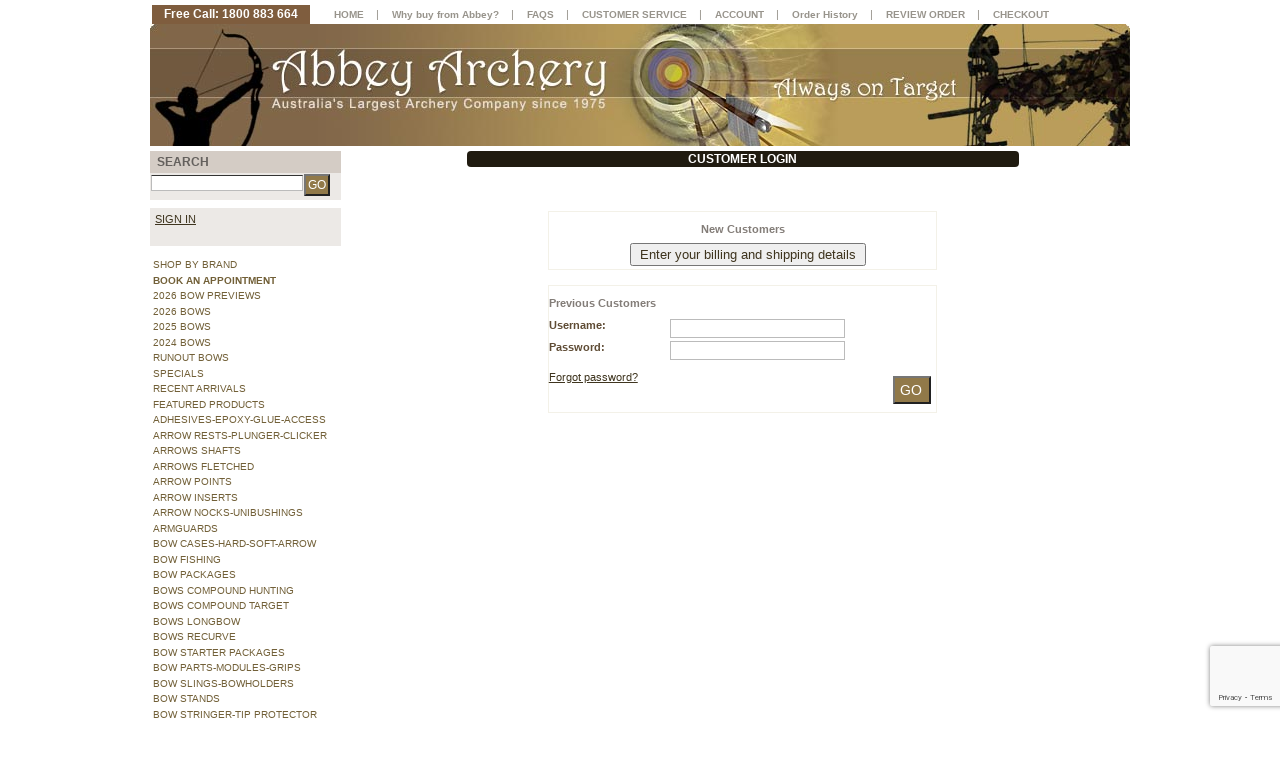

--- FILE ---
content_type: text/html; charset=utf-8
request_url: https://www.abbeyarchery.com.au/mm5/merchant.mvc?Screen=LOGN&Session_ID=5e607912bba0f754e3b13e0b5e316a2d
body_size: 6434
content:
<!doctype html><html lang="en"><head><title>Abbey Archery: Customer Login</title><base href="https://www.abbeyarchery.com.au/mm5/" /><link type="text/css" media="all" rel="stylesheet" href="//www.abbeyarchery.com.au/mm5/css/00000001/bows.css" data-resource-group="css_list" data-resource-code="bows" /><link type="text/css" media="all" rel="stylesheet" href="css/00000001/mailchimp.css?T=42aef902" data-resource-group="css_list" data-resource-code="mailchimp" /><script type="text/javascript">
var json_url = "https:\/\/www.abbeyarchery.com.au\/mm5\/json.mvc\u003F";
var json_nosessionurl = "https:\/\/www.abbeyarchery.com.au\/mm5\/json.mvc\u003F";
var Store_Code = "AA";
</script>
<script type="text/javascript" src="https://www.abbeyarchery.com.au/mm5/clientside.mvc?T=6e7c825a&amp;Filename=ajax.js" integrity="sha512-hBYAAq3Edaymi0ELd4oY1JQXKed1b6ng0Ix9vNMtHrWb3FO0tDeoQ95Y/KM5z3XmxcibnvbVujqgLQn/gKBRhA==" crossorigin="anonymous"></script>
<script type="text/javascript">
var MMThemeBreakpoints =
[
{
"code":	"mobile",
"name":	"Mobile",
"start":	{
"unit": "px",
"value": ""
}
,
"end":	{
"unit": "em",
"value": "39.999"
}
}
,{
"code":	"tablet",
"name":	"Tablet",
"start":	{
"unit": "px",
"value": ""
}
,
"end":	{
"unit": "em",
"value": "59.999"
}
}
];
</script>
<script type="text/javascript" src="https://www.abbeyarchery.com.au/mm5/clientside.mvc?T=6e7c825a&amp;Filename=runtime_ui.js" integrity="sha512-ZIZBhU8Ftvfk9pHoUdkXEXY8RZppw5nTJnFsMqX+3ViPliSA/Y5WRa+eK3vIHZQfqf3R/SXEVS1DJTjmKgVOOw==" crossorigin="anonymous"></script>
<script type="text/javascript" src="https://www.abbeyarchery.com.au/mm5/clientside.mvc?T=6e7c825a&amp;Module_Code=cmp-cssui-searchfield&amp;Filename=runtime.js" integrity="sha512-GT3fQyjPOh3ZvhBeXjc3+okpwb4DpByCirgPrWz6TaihplxQROYh7ilw9bj4wu+hbLgToqAFQuw3SCRJjmGcGQ==" crossorigin="anonymous"></script>
<script type="text/javascript">
var MMSearchField_Search_URL_sep = "https:\/\/www.abbeyarchery.com.au\/mm5\/merchant.mvc\u003FScreen\u003DSRCH\u0026Session_ID\u003De045993ffa6fb0d16df59fb4ef359e0f\u0026Search=";
(function( obj, eventType, fn )
{
if ( obj.addEventListener )
{
obj.addEventListener( eventType, fn, false );
}
else if ( obj.attachEvent )
{
obj.attachEvent( 'on' + eventType, fn );
}
})( window, 'mmsearchfield_override', function()
{
MMSearchField.prototype.onMenuAppendHeader = function(){return null;}MMSearchField.prototype.onMenuAppendItem = function( data ){var span;span = newElement( 'span', null, null, null );span.innerHTML = data;return span;}MMSearchField.prototype.onMenuAppendStoreSearch = function( search_value ){var item;item = newElement( 'div', { 'class': 'mm_searchfield_menuitem mm_searchfield_menuitem_storesearch' }, null, null );item.element_text = newTextNode( 'Search store for product "' + search_value + '"', item );return item;}MMSearchField.prototype.onFocus = function( e ) { ; };MMSearchField.prototype.onBlur = function( e ) { ; };
} );
</script>
<script type="text/javascript">function createCookie(name,value,days){if(days){var date=new Date();date.setTime(date.getTime()+(days*24*60*60*1000));var expires="; expires="+date.toGMTString();}else var expires="";document.cookie=name+"="+value+expires+"; path=/";}function eraseCookie(name,value){createCookie(name,value,-1);}</script><!-- Not Mobile --><!-- Hotjar Tracking Code for www.abbeyarchery.com.au --><script type="text/javascript" src="js/PopupHelpGift.js"></script><!-- Global site tag (gtag.js) - Google Analytics --><script async src="https://www.googletagmanager.com/gtag/js?id=G-H7X8DN5M0B"></script><script>window.dataLayer = window.dataLayer || [];function gtag(){dataLayer.push(arguments);}gtag('js', new Date());gtag('config', 'G-H7X8DN5M0B');</script><script type="text/javascript" src="https://www.abbeyarchery.com.au/mm5/clientside.mvc?T=6e7c825a&Module_Code=mvga&amp;Filename=mvga.js"></script>
<script type="text/javascript">
var Product_Code = '';
var Screen = 'LOGN';
</script>

<script>
(function(i,s,o,g,r,a,m){i['GoogleAnalyticsObject']=r;i[r]=i[r]||function(){
(i[r].q=i[r].q||[]).push(arguments)},i[r].l=1*new Date();a=s.createElement(o),
m=s.getElementsByTagName(o)[0];a.async=1;a.src=g;m.parentNode.insertBefore(a,m)
})(window,document,'script','//www.google-analytics.com/analytics.js','ga');

ga('create', 'UA-216719866-1', 'auto');
ga('require', 'linkid');
ga('set', 'forceSSL', true);
ga('require', 'displayfeatures');

var mvga_basketitems = [

];

var mvga_orderitems = [

];

var mvga_productlist = [];

(function( obj, eventType, fn )
{
    if ( obj.addEventListener )
    {
        obj.addEventListener( eventType, fn, false );
    }
    else if ( obj.attachEvent )
    {
        obj.attachEvent( 'on' + eventType, fn );
    }
})( window, 'load', function()
{
	if ( window.ga && ga.create )
	{
		var mvga_tracker = new MVGA_Tracker( '', '', '', '', mvga_basketitems, mvga_orderitems );
	}
});



	
		ga( 'send', 'pageview', { 'page':'/LOGN.html' } );
	


</script><link type="text/css" media="all" rel="stylesheet" integrity="sha256-lWOXBr8vqpiy3pliCN1FmPIYkHdcr8Y0nc2BRMranrA= sha384-0K5gx4GPe3B0+RaqthenpKbJBAscHbhUuTd+ZmjJoHkRs98Ms3Pm2S4BvJqkmBdh sha512-wrhf+QxqNNvI+O73Y1XxplLd/Bt2GG2kDlyCGfeByKkupyZlAKZKAHXE2TM9/awtFar6eWl+W9hNO6Mz2QrA6Q==" crossorigin="anonymous" href="https://www.abbeyarchery.com.au/mm5/json.mvc?Store_Code=AA&amp;Function=CSSResource_Output&amp;CSSResource_Code=mm-theme-styles&T=9ea8c028" data-resource-group="modules" data-resource-code="mm-theme-styles" /><script type="text/javascript" data-resource-group="modules" data-resource-code="recaptcha_v3">
(() =>
{
var script;
script	= document.createElement( 'script' );
script.src	= 'https://www.google.com/recaptcha/api.js?render=6LcJvRgqAAAAANH_jhffp6YyGBGrt5ekKr5jtPUV';
document.documentElement.appendChild( script );
} )();
document.addEventListener( 'DOMContentLoaded', () =>
{
var form, element, elements, form_lookup;
form_lookup = new Array();
} );
class Miva_reCAPTCHAv3_FormSubmitListener
{
#form;
#submitting;
#event_submit;
#original_submit;
#recaptcha_action;
#event_fallback_submit;
constructor( form, recaptcha_action )
{
this.#form	= form;
this.#submitting	= false;
this.#original_submit	= form.submit;
this.#recaptcha_action	= recaptcha_action;
this.#event_fallback_submit	= () => { this.#form.submit(); };
this.#event_submit	= ( e ) =>
{
e.stopImmediatePropagation();
e.preventDefault();
//
// Trigger overwritten submit to build reCAPTCHAv3 response, where the original
// form submit will be restored in the callback and the "submit" listener removed.
//
this.#form.submit();
}
this.#form.submit	= () =>
{
if ( this.#submitting )
{
return;
}
this.#submitting = true;
Miva_reCAPTCHAv3_Submit( this.#recaptcha_action, ( token ) =>
{
var input_response;
this.#submitting	= false;
input_response	= document.createElement( 'input' );
input_response.type	= 'hidden';
input_response.name	= 'reCAPTCHAv3_Response';
input_response.value	= token;
this.#form.submit	= this.#original_submit;
this.#form.removeEventListener( 'submit', this.#event_submit, { capture: true } );
this.#form.appendChild( input_response );
if ( this.#form.requestSubmit )
{
this.#form.requestSubmit();
}
else
{
this.#form.addEventListener( 'submit', this.#event_fallback_submit );
this.#form.dispatchEvent( new Event( 'submit', { bubbles: true, cancelable: true } ) );
this.#form.removeEventListener( 'submit', this.#event_fallback_submit );
}
} );
};
this.#form.addEventListener( 'submit', this.#event_submit, { capture: true } );
}
}
function Miva_reCAPTCHAv3_Submit( recaptcha_action, callback )
{
try
{
grecaptcha.ready( () => {
try
{
grecaptcha.execute( '6LcJvRgqAAAAANH_jhffp6YyGBGrt5ekKr5jtPUV', { action: recaptcha_action } ).then( ( token ) => {
callback( token );
} );
}
catch ( e )
{
setTimeout( () => callback( 'recaptcha failed' ) );
}
} );
}
catch ( e )
{
setTimeout( () => callback( 'recaptcha failed' ) );
}
}
</script><script type="text/javascript" src="scripts/00000001/mailchimp.js?T=aed1935e" data-resource-group="head_tag" data-resource-code="mailchimp"></script><script id="mcjs" data-resource-group="head_tag" data-resource-code="mailchimp_tracker">!function(c,h,i,m,p){m=c.createElement(h),p=c.getElementsByTagName(h)[0],m.async=1,m.src=i,p.parentNode.insertBefore(m,p)}(document,"script","https://chimpstatic.com/mcjs-connected/js/users/eb48e84762bf2c6159d89fddb/7b850d940f23366c1a69472dc.js");</script></head><body class="logn one-column"><!-- 0 --><div class="frame"><div class="centre"><div class="main"><div class="content"><h1>Customer Login</h1><div class="breadcrumbs" itemscope itemtype="https://schema.org/breadcrumb"><!--end breadcrumbs--></div><form id="logn" action="https://www.abbeyarchery.com.au/mm5/merchant.mvc?Session_ID=e045993ffa6fb0d16df59fb4ef359e0f&Screen=ACLN" method="post" autocomplete="off"><input type="hidden" name="Store_Code" value="AA" /><input type="hidden" name="Action" value="LOGN" /><div class="section grey-border-right aligncenter greyborder"><h3>New Customers</h3><p id=newlogn></p><input type="button" value="Enter your billing and shipping details" class="button88" onclick="window.location = 'https://www.abbeyarchery.com.au/mm5/merchant.mvc?Session_ID=e045993ffa6fb0d16df59fb4ef359e0f&Store_Code=AA&amp;Screen=ACAD';" /><div class="clear"></div> </div><div class="section greyborder"><h3>Previous Customers</h3><div class=loginform><div class="form_row"><label for="Customer_Login"><strong>Username:</strong></label><input type="text" name="Customer_Login" id="Customer_Login" class="textfield logn-input" value="" autocomplete="off" /></div><div class="form_row"><label for="Customer_Password"><strong>Password:</strong></label><input type="password" name="Customer_Password" id="Customer_Password" class="textfield logn-input" autocomplete="off" /></div><div class="clear"></div></div><div class="sign-in-buttons"><input class="button9" type="submit" value="GO" /></div><div class="forgot-password"><a href="javascript:document.getElementById( 'logn' ).elements[ 'Action' ].value = 'EMPW'; document.forms[ 'logn' ].submit();">Forgot password?</a></div><div class="clear"></div></div></form><!--end content--></div><div class="foot"><div class="footcallfree"><img src="images/call-free-1800-883-664.jpg" width="185" height="154" alt="Call Abbey Archery Free 1800 883 664" title="Call Abbey Archery Free 1800 883 664"><div class="ftcont"><p>Got a question, can't see what you want or, need help? <br>Search for products at the top left of this page or, phone us free from within Australia on 1800 883 664 (Sydneysiders - please call 8850-6400) or, from outside Australia call: Sydney +61 2 8850 6400. <br>Or, <a href="/CTUS.html" class="ftlnk">send us a message</a>.</p><p>All Prices are in Australian Dollars (<span class="currenciesAccepted">AUD</span>) and include GST except where noted.</p><div id="hcard-Archery-Web-Store" class="vcard"><p> <span class="nickname fn">Abbey Archery</span>: Australia's largest Archery Company since 1975. Now celebrating <b>51 years</b> of service.</p><div class="adr-foot"><span class="street-address">Unit 7, 15 Carrington Road,</span> <span class="locality">Castle Hill</span>, <span class="region">NSW</span>, <span class="postal-code">2154</span> <span class="country-name">Australia</span>.Phone: <span class="tel" title="0288506400">02 8850-6400</span> </div></div><p>AbbeyArchery.com.au is a <a class="ftlnk" href="/SECU.html" title="AbbeyArchery.com.au is a secure store that respects your privacy"><strong>secure</strong> store that respects your <strong>privacy</strong></a>.</p><p>Copyright &copy; 2006-2026 <span class="org">Abbey Archery Pty. Ltd.</span> ABN <span class="taxID">92051015555</span></p></div></div><div class="clear"> </div><!--end foot--></div><!--end main--></div><div class=leftcol><div class=lefthead><div class=srchsign><p class=lefsrch>SEARCH</p><form method="post" action="https://www.abbeyarchery.com.au/mm5/merchant.mvc?Session_ID=e045993ffa6fb0d16df59fb4ef359e0f&amp;Screen=SRCH"><input type="hidden" name="Store_Code" value="AA" /><input type="text" name="Search" id="searchfield" value="" class="textfield" /><input type="hidden" name="psboost" value="code,name"><input type="submit" value="GO" class="button3" /></form> <p class=lefsign><a href="https://www.abbeyarchery.com.au/mm5/merchant.mvc?Screen=LOGN&amp;Session_ID=e045993ffa6fb0d16df59fb4ef359e0f">SIGN IN</a></p><!--end srchsign--></div><!--end lefthead--></div><div class="cattree" itemscope="itemscope" itemtype="http://schema.org/sitenavigationelement"><a href="/c/1manuf/MANUFACTURERS.html" class=cat1>SHOP BY BRAND</a><a href="/BOOK.html" class=cat1><b>BOOK AN APPOINTMENT</b></a><a href="/BOWS26.html" class=cat1>2026 BOW PREVIEWS</a><a class="cat1" href="/c/a5a/2026+BOWS.html">2026 BOWS</a> <a class="cat1" href="/c/a6a/2025+BOWS.html">2025 BOWS</a> <a class="cat1" href="/c/a7a/2024+BOWS.html">2024 BOWS</a> <a class="cat1" href="/c/ab1/RUNOUT+BOWS.html">RUNOUT BOWS</a> <a class="cat1" href="/c/adha/SPECIALS.html">SPECIALS</a> <a class="cat1" href="/c/adhb/RECENT+ARRIVALS.html">RECENT ARRIVALS</a> <a class="cat1" href="/c/yyy/FEATURED+PRODUCTS.html">FEATURED PRODUCTS</a> <a class="cat1" href="/c/adhf/ADHESIVES-EPOXY-GLUE-ACCESS.html">ADHESIVES-EPOXY-GLUE-ACCESS</a> <a class="cat1" href="/c/arest/ARROW+RESTS-PLUNGER-CLICKER.html">ARROW RESTS-PLUNGER-CLICKER</a> <a class="cat1" href="/c/arns/ARROWS+SHAFTS.html">ARROWS SHAFTS</a> <a class="cat1" href="/c/aro/ARROWS+FLETCHED.html">ARROWS FLETCHED</a> <a class="cat1" href="/c/gi/ARROW+POINTS.html">ARROW POINTS</a> <a class="cat1" href="/c/ins/ARROW+INSERTS.html">ARROW INSERTS</a> <a class="cat1" href="/c/aroa/ARROW+NOCKS-UNIBUSHINGS.html">ARROW NOCKS-UNIBUSHINGS</a> <a class="cat1" href="/c/arzm/ARMGUARDS.html">ARMGUARDS</a> <a class="cat1" href="/c/bag/BOW+CASES-HARD-SOFT-ARROW.html">BOW CASES-HARD-SOFT-ARROW</a> <a class="cat1" href="/c/bf/BOW+FISHING.html">BOW FISHING</a> <a class="cat1" href="/c/bowa/BOW+PACKAGES.html">BOW PACKAGES</a> <a class="cat1" href="/c/bowc/BOWS+COMPOUND+HUNTING.html">BOWS COMPOUND HUNTING</a> <a class="cat1" href="/c/bowf/BOWS+COMPOUND+TARGET.html">BOWS COMPOUND TARGET</a> <a class="cat1" href="/c/bowlbw/BOWS+LONGBOW.html">BOWS LONGBOW</a> <a class="cat1" href="/c/bowrcv/BOWS+RECURVE.html">BOWS RECURVE</a> <a class="cat1" href="/c/bowtkb/BOW+STARTER+PACKAGES.html">BOW STARTER PACKAGES</a> <a class="cat1" href="/c/bps/BOW+PARTS-MODULES-GRIPS.html">BOW PARTS-MODULES-GRIPS</a> <a class="cat1" href="/c/bsh/BOW+SLINGS-BOWHOLDERS.html">BOW SLINGS-BOWHOLDERS</a> <a class="cat1" href="/c/bst/BOW+STANDS.html">BOW STANDS</a> <a class="cat1" href="/c/bstr/BOW+STRINGER-TIP+PROTECTOR.html">BOW STRINGER-TIP PROTECTOR</a> <a class="cat1" href="/c/bvd/BOOKS-DVDS-MAGAZINES-DECALS.html">BOOKS-DVDS-MAGAZINES-DECALS</a> <a class="cat1" href="/c/bwhd/BROADHEADS.html">BROADHEADS</a> <a class="cat1" href="/c/chs/CHESTGUARDS.html">CHESTGUARDS</a> <a class="cat1" href="/c/clt/CAMO+CLOTHING-STANDS-CALLS.html">CAMO CLOTHING-STANDS-CALLS</a> <a class="cat1" href="/c/fevw/FEATHERS-VANES-ARROW+WRAPS.html">FEATHERS-VANES-ARROW WRAPS</a> <a class="cat1" href="/c/fgt/FINGER+TABS.html">FINGER TABS</a> <a class="cat1" href="/c/flj/FLETCHING+JIGS.html">FLETCHING JIGS</a> <a class="cat1" href="/c/glv/GLOVES.html">GLOVES</a> <a class="cat1" href="/c/qui/QUIVERS.html">QUIVERS</a> <a class="cat1" href="/c/rel/RELEASE+AIDS.html">RELEASE AIDS</a> <a class="cat1" href="/c/sig/SIGHTS-SCOPES-OPTICS-PEEPS.html">SIGHTS-SCOPES-OPTICS-PEEPS</a> <a class="cat1" href="/c/stab/STABILISERS-V+BARS-WEIGHTS.html">STABILISERS-V BARS-WEIGHTS</a> <a class="cat1" href="/c/stmj/STRING+MATERIALS.html">STRING MATERIALS</a> <a class="cat1" href="/c/stmm/SERVINGS-JIGS-NOKSETS.html">SERVINGS-JIGS-NOKSETS</a> <a class="cat1" href="/c/stwc/STRINGS-CABLES-WAX.html">STRINGS-CABLES-WAX</a> <a class="cat1" href="/c/tar/TARGETS.html">TARGETS</a> <a class="cat1" href="/c/tol/TUNING+TOOLS-OTHER+TOOLS.html">TUNING TOOLS-OTHER TOOLS</a> <a class="cat1" href="/c/trad/TRADITIONAL+ARCHERY.html">TRADITIONAL ARCHERY</a> <a class="cat1" href="/c/vbd/VIBRATION+DAMPERS.html">VIBRATION DAMPERS</a> <a class="cat1" href="/c/xxa/EMPLOYMENT+OPPORTUNITIES.html">EMPLOYMENT OPPORTUNITIES</a> <a class="cat1" href="/c/zza/TIPS-INFORMATION.html">TIPS-INFORMATION</a> <a class="cat1" href="/c/zze/TRICKS-VIDEOS.html">TRICKS-VIDEOS</a> <a class="cat1" href="/c/zzn/NEWS.html">NEWS</a> <a class="cat1" href="/c/zzr/TESTIMONIALS.html">TESTIMONIALS</a> <a class="cat1" href="/c/1manuf/MANUFACTURERS.html">MANUFACTURERS</a> <a class="cat1" href="/c/zzt/NON+CURRENT+BOWS.html">NON CURRENT BOWS</a> <a href="https://www.abbeyarchery.com.au/DEALER.html" class=cat1>DEALER PORTAL</a> <!--end cattree--></div><div class=leftfoot><div class=othlftnav itemscope="itemscope" itemtype="https://schema.org/sitenavigationelement"> <a href="/CLUBS.html" class=cat1>AUSTRALIAN ARCHERY CLUBS</a><a href="/CLUBSNZ.html" class=cat1>NEW ZEALAND ARCHERY CLUBS</a><a href="/p/GIFT/Gift+Certificates.html" class=cat1>GIFT CERTIFICATES</a><a href="/WNEW.html" class=cat1>WEEKLY NEWS ARCHIVE</a><a href="/SRCH.html" class=cat1>ADVANCED SEARCH</a><a href="/CTUS.html" class=cat1>STORE LOCATIONS</a><a href="/CTUS.html" class=cat1>CONTACT US</a><a href="/SECU.html" class=cat1>PRIVACY &amp; SECURITY</a><a href="/WHYBUY.html" class=cat1>WHY BUY FROM ABBEY ARCHERY?</a><a href="/DELI.html" class=cat1>DELIVERY INFORMATION</a><a href="/CSAT.html" class=cat1>CUSTOMER SATISFACTION</a><a href="/FAQS.html" class=cat1>FAQS</a><a href="/COUPN.html" class=cat1>COUPON INFORMATION</a><a href="/MAP.html" class=cat1>SITE MAP</a> <a href="/ABUS.html" class=cat1>ABOUT US</a> <a href="/ACNT.html" class=cat1>CREATE AN ACCOUNT</a> <a href="/SUBS.html" class=cat1>SUBSCRIBE TO NEWSLETTER</a><!--end othlftnav--></div><div class=minibask></div><img src="graphics/spacer.gif" alt=" " width="1" height="8"> <br class="clear"> <!--end leftfoot--></div><!--end leftcol--></div><!--end centre--></div><div class=top><div class=navb> <span class="tnleft">Free Call: 1800 883 664</span>&nbsp; <span itemscope="itemscope" itemtype="https://schema.org/sitenavigationelement"> <a class="topnav" href="https://www.abbeyarchery.com.au">HOME</a> | <a class="topnav" href="/WHYBUY.html">Why buy from Abbey?</a> | <a class="topnav" href="/FAQS.html">FAQS</a> | <a class="topnav" href="/SERV.html">CUSTOMER SERVICE</a> | <a class="topnav" href="https://www.abbeyarchery.com.au/mm5/merchant.mvc?Session_ID=e045993ffa6fb0d16df59fb4ef359e0f&amp;Screen=LOGN&Order=0&Store_Code=AA" rel="nofollow">ACCOUNT</a> | <a class="topnav" href="https://www.abbeyarchery.com.au/mm5/merchant.mvc?Session_ID=e045993ffa6fb0d16df59fb4ef359e0f&amp;Screen=ORDL&Store_Code=AA" rel="nofollow">Order History</a> | <a class="topnav" href="https://www.abbeyarchery.com.au/mm5/merchant.mvc?Session_ID=e045993ffa6fb0d16df59fb4ef359e0f&amp;Screen=BASK&Store_Code=AA" rel="nofollow">REVIEW ORDER</a> | <a class="topnav" href="https://www.abbeyarchery.com.au/mm5/merchant.mvc?Session_ID=e045993ffa6fb0d16df59fb4ef359e0f&amp;Screen=BASK&Store_Code=AA" rel="nofollow">CHECKOUT</a> </span><!--end navb--></div><div class=topban><a href="/" title="Abbey Archery Equipment Suppliers for Australia"><img src="graphics/header.jpg" width="980" height="122" alt="Compound Bows, Recurves, Arrows, Shafts and Archery Supplies"></a><!--end topban--></div><!--end top--></div><!--end frame--></div></body></html>

--- FILE ---
content_type: text/html; charset=utf-8
request_url: https://www.google.com/recaptcha/api2/anchor?ar=1&k=6LcJvRgqAAAAANH_jhffp6YyGBGrt5ekKr5jtPUV&co=aHR0cHM6Ly93d3cuYWJiZXlhcmNoZXJ5LmNvbS5hdTo0NDM.&hl=en&v=PoyoqOPhxBO7pBk68S4YbpHZ&size=invisible&anchor-ms=20000&execute-ms=30000&cb=4yzhdj191u80
body_size: 48828
content:
<!DOCTYPE HTML><html dir="ltr" lang="en"><head><meta http-equiv="Content-Type" content="text/html; charset=UTF-8">
<meta http-equiv="X-UA-Compatible" content="IE=edge">
<title>reCAPTCHA</title>
<style type="text/css">
/* cyrillic-ext */
@font-face {
  font-family: 'Roboto';
  font-style: normal;
  font-weight: 400;
  font-stretch: 100%;
  src: url(//fonts.gstatic.com/s/roboto/v48/KFO7CnqEu92Fr1ME7kSn66aGLdTylUAMa3GUBHMdazTgWw.woff2) format('woff2');
  unicode-range: U+0460-052F, U+1C80-1C8A, U+20B4, U+2DE0-2DFF, U+A640-A69F, U+FE2E-FE2F;
}
/* cyrillic */
@font-face {
  font-family: 'Roboto';
  font-style: normal;
  font-weight: 400;
  font-stretch: 100%;
  src: url(//fonts.gstatic.com/s/roboto/v48/KFO7CnqEu92Fr1ME7kSn66aGLdTylUAMa3iUBHMdazTgWw.woff2) format('woff2');
  unicode-range: U+0301, U+0400-045F, U+0490-0491, U+04B0-04B1, U+2116;
}
/* greek-ext */
@font-face {
  font-family: 'Roboto';
  font-style: normal;
  font-weight: 400;
  font-stretch: 100%;
  src: url(//fonts.gstatic.com/s/roboto/v48/KFO7CnqEu92Fr1ME7kSn66aGLdTylUAMa3CUBHMdazTgWw.woff2) format('woff2');
  unicode-range: U+1F00-1FFF;
}
/* greek */
@font-face {
  font-family: 'Roboto';
  font-style: normal;
  font-weight: 400;
  font-stretch: 100%;
  src: url(//fonts.gstatic.com/s/roboto/v48/KFO7CnqEu92Fr1ME7kSn66aGLdTylUAMa3-UBHMdazTgWw.woff2) format('woff2');
  unicode-range: U+0370-0377, U+037A-037F, U+0384-038A, U+038C, U+038E-03A1, U+03A3-03FF;
}
/* math */
@font-face {
  font-family: 'Roboto';
  font-style: normal;
  font-weight: 400;
  font-stretch: 100%;
  src: url(//fonts.gstatic.com/s/roboto/v48/KFO7CnqEu92Fr1ME7kSn66aGLdTylUAMawCUBHMdazTgWw.woff2) format('woff2');
  unicode-range: U+0302-0303, U+0305, U+0307-0308, U+0310, U+0312, U+0315, U+031A, U+0326-0327, U+032C, U+032F-0330, U+0332-0333, U+0338, U+033A, U+0346, U+034D, U+0391-03A1, U+03A3-03A9, U+03B1-03C9, U+03D1, U+03D5-03D6, U+03F0-03F1, U+03F4-03F5, U+2016-2017, U+2034-2038, U+203C, U+2040, U+2043, U+2047, U+2050, U+2057, U+205F, U+2070-2071, U+2074-208E, U+2090-209C, U+20D0-20DC, U+20E1, U+20E5-20EF, U+2100-2112, U+2114-2115, U+2117-2121, U+2123-214F, U+2190, U+2192, U+2194-21AE, U+21B0-21E5, U+21F1-21F2, U+21F4-2211, U+2213-2214, U+2216-22FF, U+2308-230B, U+2310, U+2319, U+231C-2321, U+2336-237A, U+237C, U+2395, U+239B-23B7, U+23D0, U+23DC-23E1, U+2474-2475, U+25AF, U+25B3, U+25B7, U+25BD, U+25C1, U+25CA, U+25CC, U+25FB, U+266D-266F, U+27C0-27FF, U+2900-2AFF, U+2B0E-2B11, U+2B30-2B4C, U+2BFE, U+3030, U+FF5B, U+FF5D, U+1D400-1D7FF, U+1EE00-1EEFF;
}
/* symbols */
@font-face {
  font-family: 'Roboto';
  font-style: normal;
  font-weight: 400;
  font-stretch: 100%;
  src: url(//fonts.gstatic.com/s/roboto/v48/KFO7CnqEu92Fr1ME7kSn66aGLdTylUAMaxKUBHMdazTgWw.woff2) format('woff2');
  unicode-range: U+0001-000C, U+000E-001F, U+007F-009F, U+20DD-20E0, U+20E2-20E4, U+2150-218F, U+2190, U+2192, U+2194-2199, U+21AF, U+21E6-21F0, U+21F3, U+2218-2219, U+2299, U+22C4-22C6, U+2300-243F, U+2440-244A, U+2460-24FF, U+25A0-27BF, U+2800-28FF, U+2921-2922, U+2981, U+29BF, U+29EB, U+2B00-2BFF, U+4DC0-4DFF, U+FFF9-FFFB, U+10140-1018E, U+10190-1019C, U+101A0, U+101D0-101FD, U+102E0-102FB, U+10E60-10E7E, U+1D2C0-1D2D3, U+1D2E0-1D37F, U+1F000-1F0FF, U+1F100-1F1AD, U+1F1E6-1F1FF, U+1F30D-1F30F, U+1F315, U+1F31C, U+1F31E, U+1F320-1F32C, U+1F336, U+1F378, U+1F37D, U+1F382, U+1F393-1F39F, U+1F3A7-1F3A8, U+1F3AC-1F3AF, U+1F3C2, U+1F3C4-1F3C6, U+1F3CA-1F3CE, U+1F3D4-1F3E0, U+1F3ED, U+1F3F1-1F3F3, U+1F3F5-1F3F7, U+1F408, U+1F415, U+1F41F, U+1F426, U+1F43F, U+1F441-1F442, U+1F444, U+1F446-1F449, U+1F44C-1F44E, U+1F453, U+1F46A, U+1F47D, U+1F4A3, U+1F4B0, U+1F4B3, U+1F4B9, U+1F4BB, U+1F4BF, U+1F4C8-1F4CB, U+1F4D6, U+1F4DA, U+1F4DF, U+1F4E3-1F4E6, U+1F4EA-1F4ED, U+1F4F7, U+1F4F9-1F4FB, U+1F4FD-1F4FE, U+1F503, U+1F507-1F50B, U+1F50D, U+1F512-1F513, U+1F53E-1F54A, U+1F54F-1F5FA, U+1F610, U+1F650-1F67F, U+1F687, U+1F68D, U+1F691, U+1F694, U+1F698, U+1F6AD, U+1F6B2, U+1F6B9-1F6BA, U+1F6BC, U+1F6C6-1F6CF, U+1F6D3-1F6D7, U+1F6E0-1F6EA, U+1F6F0-1F6F3, U+1F6F7-1F6FC, U+1F700-1F7FF, U+1F800-1F80B, U+1F810-1F847, U+1F850-1F859, U+1F860-1F887, U+1F890-1F8AD, U+1F8B0-1F8BB, U+1F8C0-1F8C1, U+1F900-1F90B, U+1F93B, U+1F946, U+1F984, U+1F996, U+1F9E9, U+1FA00-1FA6F, U+1FA70-1FA7C, U+1FA80-1FA89, U+1FA8F-1FAC6, U+1FACE-1FADC, U+1FADF-1FAE9, U+1FAF0-1FAF8, U+1FB00-1FBFF;
}
/* vietnamese */
@font-face {
  font-family: 'Roboto';
  font-style: normal;
  font-weight: 400;
  font-stretch: 100%;
  src: url(//fonts.gstatic.com/s/roboto/v48/KFO7CnqEu92Fr1ME7kSn66aGLdTylUAMa3OUBHMdazTgWw.woff2) format('woff2');
  unicode-range: U+0102-0103, U+0110-0111, U+0128-0129, U+0168-0169, U+01A0-01A1, U+01AF-01B0, U+0300-0301, U+0303-0304, U+0308-0309, U+0323, U+0329, U+1EA0-1EF9, U+20AB;
}
/* latin-ext */
@font-face {
  font-family: 'Roboto';
  font-style: normal;
  font-weight: 400;
  font-stretch: 100%;
  src: url(//fonts.gstatic.com/s/roboto/v48/KFO7CnqEu92Fr1ME7kSn66aGLdTylUAMa3KUBHMdazTgWw.woff2) format('woff2');
  unicode-range: U+0100-02BA, U+02BD-02C5, U+02C7-02CC, U+02CE-02D7, U+02DD-02FF, U+0304, U+0308, U+0329, U+1D00-1DBF, U+1E00-1E9F, U+1EF2-1EFF, U+2020, U+20A0-20AB, U+20AD-20C0, U+2113, U+2C60-2C7F, U+A720-A7FF;
}
/* latin */
@font-face {
  font-family: 'Roboto';
  font-style: normal;
  font-weight: 400;
  font-stretch: 100%;
  src: url(//fonts.gstatic.com/s/roboto/v48/KFO7CnqEu92Fr1ME7kSn66aGLdTylUAMa3yUBHMdazQ.woff2) format('woff2');
  unicode-range: U+0000-00FF, U+0131, U+0152-0153, U+02BB-02BC, U+02C6, U+02DA, U+02DC, U+0304, U+0308, U+0329, U+2000-206F, U+20AC, U+2122, U+2191, U+2193, U+2212, U+2215, U+FEFF, U+FFFD;
}
/* cyrillic-ext */
@font-face {
  font-family: 'Roboto';
  font-style: normal;
  font-weight: 500;
  font-stretch: 100%;
  src: url(//fonts.gstatic.com/s/roboto/v48/KFO7CnqEu92Fr1ME7kSn66aGLdTylUAMa3GUBHMdazTgWw.woff2) format('woff2');
  unicode-range: U+0460-052F, U+1C80-1C8A, U+20B4, U+2DE0-2DFF, U+A640-A69F, U+FE2E-FE2F;
}
/* cyrillic */
@font-face {
  font-family: 'Roboto';
  font-style: normal;
  font-weight: 500;
  font-stretch: 100%;
  src: url(//fonts.gstatic.com/s/roboto/v48/KFO7CnqEu92Fr1ME7kSn66aGLdTylUAMa3iUBHMdazTgWw.woff2) format('woff2');
  unicode-range: U+0301, U+0400-045F, U+0490-0491, U+04B0-04B1, U+2116;
}
/* greek-ext */
@font-face {
  font-family: 'Roboto';
  font-style: normal;
  font-weight: 500;
  font-stretch: 100%;
  src: url(//fonts.gstatic.com/s/roboto/v48/KFO7CnqEu92Fr1ME7kSn66aGLdTylUAMa3CUBHMdazTgWw.woff2) format('woff2');
  unicode-range: U+1F00-1FFF;
}
/* greek */
@font-face {
  font-family: 'Roboto';
  font-style: normal;
  font-weight: 500;
  font-stretch: 100%;
  src: url(//fonts.gstatic.com/s/roboto/v48/KFO7CnqEu92Fr1ME7kSn66aGLdTylUAMa3-UBHMdazTgWw.woff2) format('woff2');
  unicode-range: U+0370-0377, U+037A-037F, U+0384-038A, U+038C, U+038E-03A1, U+03A3-03FF;
}
/* math */
@font-face {
  font-family: 'Roboto';
  font-style: normal;
  font-weight: 500;
  font-stretch: 100%;
  src: url(//fonts.gstatic.com/s/roboto/v48/KFO7CnqEu92Fr1ME7kSn66aGLdTylUAMawCUBHMdazTgWw.woff2) format('woff2');
  unicode-range: U+0302-0303, U+0305, U+0307-0308, U+0310, U+0312, U+0315, U+031A, U+0326-0327, U+032C, U+032F-0330, U+0332-0333, U+0338, U+033A, U+0346, U+034D, U+0391-03A1, U+03A3-03A9, U+03B1-03C9, U+03D1, U+03D5-03D6, U+03F0-03F1, U+03F4-03F5, U+2016-2017, U+2034-2038, U+203C, U+2040, U+2043, U+2047, U+2050, U+2057, U+205F, U+2070-2071, U+2074-208E, U+2090-209C, U+20D0-20DC, U+20E1, U+20E5-20EF, U+2100-2112, U+2114-2115, U+2117-2121, U+2123-214F, U+2190, U+2192, U+2194-21AE, U+21B0-21E5, U+21F1-21F2, U+21F4-2211, U+2213-2214, U+2216-22FF, U+2308-230B, U+2310, U+2319, U+231C-2321, U+2336-237A, U+237C, U+2395, U+239B-23B7, U+23D0, U+23DC-23E1, U+2474-2475, U+25AF, U+25B3, U+25B7, U+25BD, U+25C1, U+25CA, U+25CC, U+25FB, U+266D-266F, U+27C0-27FF, U+2900-2AFF, U+2B0E-2B11, U+2B30-2B4C, U+2BFE, U+3030, U+FF5B, U+FF5D, U+1D400-1D7FF, U+1EE00-1EEFF;
}
/* symbols */
@font-face {
  font-family: 'Roboto';
  font-style: normal;
  font-weight: 500;
  font-stretch: 100%;
  src: url(//fonts.gstatic.com/s/roboto/v48/KFO7CnqEu92Fr1ME7kSn66aGLdTylUAMaxKUBHMdazTgWw.woff2) format('woff2');
  unicode-range: U+0001-000C, U+000E-001F, U+007F-009F, U+20DD-20E0, U+20E2-20E4, U+2150-218F, U+2190, U+2192, U+2194-2199, U+21AF, U+21E6-21F0, U+21F3, U+2218-2219, U+2299, U+22C4-22C6, U+2300-243F, U+2440-244A, U+2460-24FF, U+25A0-27BF, U+2800-28FF, U+2921-2922, U+2981, U+29BF, U+29EB, U+2B00-2BFF, U+4DC0-4DFF, U+FFF9-FFFB, U+10140-1018E, U+10190-1019C, U+101A0, U+101D0-101FD, U+102E0-102FB, U+10E60-10E7E, U+1D2C0-1D2D3, U+1D2E0-1D37F, U+1F000-1F0FF, U+1F100-1F1AD, U+1F1E6-1F1FF, U+1F30D-1F30F, U+1F315, U+1F31C, U+1F31E, U+1F320-1F32C, U+1F336, U+1F378, U+1F37D, U+1F382, U+1F393-1F39F, U+1F3A7-1F3A8, U+1F3AC-1F3AF, U+1F3C2, U+1F3C4-1F3C6, U+1F3CA-1F3CE, U+1F3D4-1F3E0, U+1F3ED, U+1F3F1-1F3F3, U+1F3F5-1F3F7, U+1F408, U+1F415, U+1F41F, U+1F426, U+1F43F, U+1F441-1F442, U+1F444, U+1F446-1F449, U+1F44C-1F44E, U+1F453, U+1F46A, U+1F47D, U+1F4A3, U+1F4B0, U+1F4B3, U+1F4B9, U+1F4BB, U+1F4BF, U+1F4C8-1F4CB, U+1F4D6, U+1F4DA, U+1F4DF, U+1F4E3-1F4E6, U+1F4EA-1F4ED, U+1F4F7, U+1F4F9-1F4FB, U+1F4FD-1F4FE, U+1F503, U+1F507-1F50B, U+1F50D, U+1F512-1F513, U+1F53E-1F54A, U+1F54F-1F5FA, U+1F610, U+1F650-1F67F, U+1F687, U+1F68D, U+1F691, U+1F694, U+1F698, U+1F6AD, U+1F6B2, U+1F6B9-1F6BA, U+1F6BC, U+1F6C6-1F6CF, U+1F6D3-1F6D7, U+1F6E0-1F6EA, U+1F6F0-1F6F3, U+1F6F7-1F6FC, U+1F700-1F7FF, U+1F800-1F80B, U+1F810-1F847, U+1F850-1F859, U+1F860-1F887, U+1F890-1F8AD, U+1F8B0-1F8BB, U+1F8C0-1F8C1, U+1F900-1F90B, U+1F93B, U+1F946, U+1F984, U+1F996, U+1F9E9, U+1FA00-1FA6F, U+1FA70-1FA7C, U+1FA80-1FA89, U+1FA8F-1FAC6, U+1FACE-1FADC, U+1FADF-1FAE9, U+1FAF0-1FAF8, U+1FB00-1FBFF;
}
/* vietnamese */
@font-face {
  font-family: 'Roboto';
  font-style: normal;
  font-weight: 500;
  font-stretch: 100%;
  src: url(//fonts.gstatic.com/s/roboto/v48/KFO7CnqEu92Fr1ME7kSn66aGLdTylUAMa3OUBHMdazTgWw.woff2) format('woff2');
  unicode-range: U+0102-0103, U+0110-0111, U+0128-0129, U+0168-0169, U+01A0-01A1, U+01AF-01B0, U+0300-0301, U+0303-0304, U+0308-0309, U+0323, U+0329, U+1EA0-1EF9, U+20AB;
}
/* latin-ext */
@font-face {
  font-family: 'Roboto';
  font-style: normal;
  font-weight: 500;
  font-stretch: 100%;
  src: url(//fonts.gstatic.com/s/roboto/v48/KFO7CnqEu92Fr1ME7kSn66aGLdTylUAMa3KUBHMdazTgWw.woff2) format('woff2');
  unicode-range: U+0100-02BA, U+02BD-02C5, U+02C7-02CC, U+02CE-02D7, U+02DD-02FF, U+0304, U+0308, U+0329, U+1D00-1DBF, U+1E00-1E9F, U+1EF2-1EFF, U+2020, U+20A0-20AB, U+20AD-20C0, U+2113, U+2C60-2C7F, U+A720-A7FF;
}
/* latin */
@font-face {
  font-family: 'Roboto';
  font-style: normal;
  font-weight: 500;
  font-stretch: 100%;
  src: url(//fonts.gstatic.com/s/roboto/v48/KFO7CnqEu92Fr1ME7kSn66aGLdTylUAMa3yUBHMdazQ.woff2) format('woff2');
  unicode-range: U+0000-00FF, U+0131, U+0152-0153, U+02BB-02BC, U+02C6, U+02DA, U+02DC, U+0304, U+0308, U+0329, U+2000-206F, U+20AC, U+2122, U+2191, U+2193, U+2212, U+2215, U+FEFF, U+FFFD;
}
/* cyrillic-ext */
@font-face {
  font-family: 'Roboto';
  font-style: normal;
  font-weight: 900;
  font-stretch: 100%;
  src: url(//fonts.gstatic.com/s/roboto/v48/KFO7CnqEu92Fr1ME7kSn66aGLdTylUAMa3GUBHMdazTgWw.woff2) format('woff2');
  unicode-range: U+0460-052F, U+1C80-1C8A, U+20B4, U+2DE0-2DFF, U+A640-A69F, U+FE2E-FE2F;
}
/* cyrillic */
@font-face {
  font-family: 'Roboto';
  font-style: normal;
  font-weight: 900;
  font-stretch: 100%;
  src: url(//fonts.gstatic.com/s/roboto/v48/KFO7CnqEu92Fr1ME7kSn66aGLdTylUAMa3iUBHMdazTgWw.woff2) format('woff2');
  unicode-range: U+0301, U+0400-045F, U+0490-0491, U+04B0-04B1, U+2116;
}
/* greek-ext */
@font-face {
  font-family: 'Roboto';
  font-style: normal;
  font-weight: 900;
  font-stretch: 100%;
  src: url(//fonts.gstatic.com/s/roboto/v48/KFO7CnqEu92Fr1ME7kSn66aGLdTylUAMa3CUBHMdazTgWw.woff2) format('woff2');
  unicode-range: U+1F00-1FFF;
}
/* greek */
@font-face {
  font-family: 'Roboto';
  font-style: normal;
  font-weight: 900;
  font-stretch: 100%;
  src: url(//fonts.gstatic.com/s/roboto/v48/KFO7CnqEu92Fr1ME7kSn66aGLdTylUAMa3-UBHMdazTgWw.woff2) format('woff2');
  unicode-range: U+0370-0377, U+037A-037F, U+0384-038A, U+038C, U+038E-03A1, U+03A3-03FF;
}
/* math */
@font-face {
  font-family: 'Roboto';
  font-style: normal;
  font-weight: 900;
  font-stretch: 100%;
  src: url(//fonts.gstatic.com/s/roboto/v48/KFO7CnqEu92Fr1ME7kSn66aGLdTylUAMawCUBHMdazTgWw.woff2) format('woff2');
  unicode-range: U+0302-0303, U+0305, U+0307-0308, U+0310, U+0312, U+0315, U+031A, U+0326-0327, U+032C, U+032F-0330, U+0332-0333, U+0338, U+033A, U+0346, U+034D, U+0391-03A1, U+03A3-03A9, U+03B1-03C9, U+03D1, U+03D5-03D6, U+03F0-03F1, U+03F4-03F5, U+2016-2017, U+2034-2038, U+203C, U+2040, U+2043, U+2047, U+2050, U+2057, U+205F, U+2070-2071, U+2074-208E, U+2090-209C, U+20D0-20DC, U+20E1, U+20E5-20EF, U+2100-2112, U+2114-2115, U+2117-2121, U+2123-214F, U+2190, U+2192, U+2194-21AE, U+21B0-21E5, U+21F1-21F2, U+21F4-2211, U+2213-2214, U+2216-22FF, U+2308-230B, U+2310, U+2319, U+231C-2321, U+2336-237A, U+237C, U+2395, U+239B-23B7, U+23D0, U+23DC-23E1, U+2474-2475, U+25AF, U+25B3, U+25B7, U+25BD, U+25C1, U+25CA, U+25CC, U+25FB, U+266D-266F, U+27C0-27FF, U+2900-2AFF, U+2B0E-2B11, U+2B30-2B4C, U+2BFE, U+3030, U+FF5B, U+FF5D, U+1D400-1D7FF, U+1EE00-1EEFF;
}
/* symbols */
@font-face {
  font-family: 'Roboto';
  font-style: normal;
  font-weight: 900;
  font-stretch: 100%;
  src: url(//fonts.gstatic.com/s/roboto/v48/KFO7CnqEu92Fr1ME7kSn66aGLdTylUAMaxKUBHMdazTgWw.woff2) format('woff2');
  unicode-range: U+0001-000C, U+000E-001F, U+007F-009F, U+20DD-20E0, U+20E2-20E4, U+2150-218F, U+2190, U+2192, U+2194-2199, U+21AF, U+21E6-21F0, U+21F3, U+2218-2219, U+2299, U+22C4-22C6, U+2300-243F, U+2440-244A, U+2460-24FF, U+25A0-27BF, U+2800-28FF, U+2921-2922, U+2981, U+29BF, U+29EB, U+2B00-2BFF, U+4DC0-4DFF, U+FFF9-FFFB, U+10140-1018E, U+10190-1019C, U+101A0, U+101D0-101FD, U+102E0-102FB, U+10E60-10E7E, U+1D2C0-1D2D3, U+1D2E0-1D37F, U+1F000-1F0FF, U+1F100-1F1AD, U+1F1E6-1F1FF, U+1F30D-1F30F, U+1F315, U+1F31C, U+1F31E, U+1F320-1F32C, U+1F336, U+1F378, U+1F37D, U+1F382, U+1F393-1F39F, U+1F3A7-1F3A8, U+1F3AC-1F3AF, U+1F3C2, U+1F3C4-1F3C6, U+1F3CA-1F3CE, U+1F3D4-1F3E0, U+1F3ED, U+1F3F1-1F3F3, U+1F3F5-1F3F7, U+1F408, U+1F415, U+1F41F, U+1F426, U+1F43F, U+1F441-1F442, U+1F444, U+1F446-1F449, U+1F44C-1F44E, U+1F453, U+1F46A, U+1F47D, U+1F4A3, U+1F4B0, U+1F4B3, U+1F4B9, U+1F4BB, U+1F4BF, U+1F4C8-1F4CB, U+1F4D6, U+1F4DA, U+1F4DF, U+1F4E3-1F4E6, U+1F4EA-1F4ED, U+1F4F7, U+1F4F9-1F4FB, U+1F4FD-1F4FE, U+1F503, U+1F507-1F50B, U+1F50D, U+1F512-1F513, U+1F53E-1F54A, U+1F54F-1F5FA, U+1F610, U+1F650-1F67F, U+1F687, U+1F68D, U+1F691, U+1F694, U+1F698, U+1F6AD, U+1F6B2, U+1F6B9-1F6BA, U+1F6BC, U+1F6C6-1F6CF, U+1F6D3-1F6D7, U+1F6E0-1F6EA, U+1F6F0-1F6F3, U+1F6F7-1F6FC, U+1F700-1F7FF, U+1F800-1F80B, U+1F810-1F847, U+1F850-1F859, U+1F860-1F887, U+1F890-1F8AD, U+1F8B0-1F8BB, U+1F8C0-1F8C1, U+1F900-1F90B, U+1F93B, U+1F946, U+1F984, U+1F996, U+1F9E9, U+1FA00-1FA6F, U+1FA70-1FA7C, U+1FA80-1FA89, U+1FA8F-1FAC6, U+1FACE-1FADC, U+1FADF-1FAE9, U+1FAF0-1FAF8, U+1FB00-1FBFF;
}
/* vietnamese */
@font-face {
  font-family: 'Roboto';
  font-style: normal;
  font-weight: 900;
  font-stretch: 100%;
  src: url(//fonts.gstatic.com/s/roboto/v48/KFO7CnqEu92Fr1ME7kSn66aGLdTylUAMa3OUBHMdazTgWw.woff2) format('woff2');
  unicode-range: U+0102-0103, U+0110-0111, U+0128-0129, U+0168-0169, U+01A0-01A1, U+01AF-01B0, U+0300-0301, U+0303-0304, U+0308-0309, U+0323, U+0329, U+1EA0-1EF9, U+20AB;
}
/* latin-ext */
@font-face {
  font-family: 'Roboto';
  font-style: normal;
  font-weight: 900;
  font-stretch: 100%;
  src: url(//fonts.gstatic.com/s/roboto/v48/KFO7CnqEu92Fr1ME7kSn66aGLdTylUAMa3KUBHMdazTgWw.woff2) format('woff2');
  unicode-range: U+0100-02BA, U+02BD-02C5, U+02C7-02CC, U+02CE-02D7, U+02DD-02FF, U+0304, U+0308, U+0329, U+1D00-1DBF, U+1E00-1E9F, U+1EF2-1EFF, U+2020, U+20A0-20AB, U+20AD-20C0, U+2113, U+2C60-2C7F, U+A720-A7FF;
}
/* latin */
@font-face {
  font-family: 'Roboto';
  font-style: normal;
  font-weight: 900;
  font-stretch: 100%;
  src: url(//fonts.gstatic.com/s/roboto/v48/KFO7CnqEu92Fr1ME7kSn66aGLdTylUAMa3yUBHMdazQ.woff2) format('woff2');
  unicode-range: U+0000-00FF, U+0131, U+0152-0153, U+02BB-02BC, U+02C6, U+02DA, U+02DC, U+0304, U+0308, U+0329, U+2000-206F, U+20AC, U+2122, U+2191, U+2193, U+2212, U+2215, U+FEFF, U+FFFD;
}

</style>
<link rel="stylesheet" type="text/css" href="https://www.gstatic.com/recaptcha/releases/PoyoqOPhxBO7pBk68S4YbpHZ/styles__ltr.css">
<script nonce="y1fOg4Ia1JdiPLl44QCaZg" type="text/javascript">window['__recaptcha_api'] = 'https://www.google.com/recaptcha/api2/';</script>
<script type="text/javascript" src="https://www.gstatic.com/recaptcha/releases/PoyoqOPhxBO7pBk68S4YbpHZ/recaptcha__en.js" nonce="y1fOg4Ia1JdiPLl44QCaZg">
      
    </script></head>
<body><div id="rc-anchor-alert" class="rc-anchor-alert"></div>
<input type="hidden" id="recaptcha-token" value="[base64]">
<script type="text/javascript" nonce="y1fOg4Ia1JdiPLl44QCaZg">
      recaptcha.anchor.Main.init("[\x22ainput\x22,[\x22bgdata\x22,\x22\x22,\[base64]/[base64]/[base64]/bmV3IHJbeF0oY1swXSk6RT09Mj9uZXcgclt4XShjWzBdLGNbMV0pOkU9PTM/bmV3IHJbeF0oY1swXSxjWzFdLGNbMl0pOkU9PTQ/[base64]/[base64]/[base64]/[base64]/[base64]/[base64]/[base64]/[base64]\x22,\[base64]\\u003d\\u003d\x22,\x22KhAYw43Cm0/DusKzw4DCu8KhVgYzw65Nw4RjZnI3w4fDnjjCp8KTLF7CixnCk0vCqcKdA1kWL2gTwqjCpcOrOsKwwp/CjsKMFsKrY8OKZhzCr8ODBXHCo8OAMRdxw70WTjA4wpdxwpAKB8Oxwokew6/ClMOKwpIBKlPCpHJHCX7DiFvDusKHw4HDt8OSIMOHwqTDtVh9w4xTS8K9w4lud0bCgsKDVsKUwo0/[base64]/DlcKzYgfDlxM4Q2hpIwIJwqB7wpkhwqpyw4twNADCphDCksKqwpsTw4Zsw5fCk2Q0w5bCpRLDlcKKw4rCtn7DuR3CkcO5BTF2PcOXw5pawozCpcOwwqwZwqZ2w7c/WMOhwojDn8KQGUDCpMO3wr05w5TDiT4Lw47Dj8K0AFojUR7ClCNDU8OxS2zDhMKewrzCkCPCv8OIw4DCtMKMwoIcZcKad8KWPcOXwrrDtGd4woRWwq7CuXkzNsK+d8KHXAzCoFUkKMKFwqrDosO1DiMmGV3CpE7CmmbCiVsAK8OyfMO7R2fCjFDDuS/DgVXDiMOkUMOmwrLCs8O3wrtoMDDDu8OCAMORwo/Co8K/GsKbVSZwXFDDv8OVK8OvCmssw6xzw5PDqyo6w4DDosKuwr0Yw4QwWnMNHgx3woRxwpnCkkErTcKDw6TCvSIvGBrDjghrEMKAScO9bzXDtcOiwoAcDsKhPiFkw4Ujw5/DkMO+FTfDpGPDncKDIVwQw7DCs8Krw4vCn8OewrvCr3E3wqHCmxXCjMOjBHZ/aTkEwobCvcO0w4bCtsKcw5E7TypjWWcIwoPCm3PDqErCqMOxw6/DhsKlaEzDgmXCp8Oww5rDhcK9wo86HRnCogobPxTCr8O7IF/Cg1jCusOlwq3CsHY9aThlw7DDsXXCuCxXPXBow4TDvilxSTBaBsKdYsOpPBvDnsKPfMO7w6EUZnRswo7CtcOFL8K0PjoHI8Ofw7LCnS/Ch0o1wprDi8OIwonCk8OPw5jCvMKUwqM+w5HCnsKxPcKswrbChxdwwqQPTXrCmcK+w63Dm8KLAsOebVrDu8OkXyvDuFrDqsKnw5orAcK9w6/[base64]/[base64]/GRDDtk5Sw4DClB/CjnHCjMOPQ8ODSsO5w4zCjMK6wrHDicK0GMKsw4rDh8KTw4Y0w7xjRV8/[base64]/DvcKKBXh8O8K2esKgwqDDtTPCnMKjw6bDoMODwqPDrXtYBxc/wq0CeyjDisOGw4Yuw5Idw5MFw6rCs8KlJBI4w6Fow63ClmfDm8KAO8OoCMOfwo3DhMKKa287wosxeXAhXcKSw5rColbDpsKUwqs7YcKrEUM+w5bDpUfDlTDCqEbCgsO+wp9pSsOlwrrCrcKYZsKkwpxqw6bCmm/DvsOLVcK4wrk7wrN8eX8WwqTCrcOQZl5hwpNBw7PCi1Frw5YIOhE+w5Qgw7PDssOwEmoIbw/DncOGwrtCfMKiwqbDrMOcIsKRQsOeIsK4NBzCl8KVwr/DvcOVBT8mT23CvlhowqnCuCTCjsOVG8OmNsOOVGx/IsKVwo/DhMOTw758FsO2RMK7QMOhA8KzwrxswrMiw4vCpHQbwozCn3ZbwqPCiBpPw5HDoEVTVGFcSsK4w5sTNMK3C8OCQMOjK8OlZGENwopMNz/DqMOPwpXDpV3CnGkWw5F/[base64]/[base64]/DpSbCpRQcAcO8M8O3w4sgB8O/w53Cv8KBwrvDrMONLAx2RTbDp3rCisOywo3CiAUWw6fCk8OQCSjDncOOV8KrZ8KIw7TCijTCjDo+N3bCikwWwr/CpS9HWcKoEsOiRCnDlQXCq3gIVsOfIcOmwo/CuG0rw5bCn8Kmw6RXCC/DgmxMNznDijYewo3DolbCjmHDtgdTwoE2wozCvmBoEmImXMKcNE89ScO7w4Mvw6ZnwpQ5w4MqMw/DgkUrB8O8TcOSw5DCksOCwp/DrXc0CMOSw64xC8KNNgJiU005wp4Gwo5VwpnDr8KHMsO2w5jDtcO8bQcXdAnCusOTw4l1w7FuwpPCh2XCmsKOw5ZhwpXCtw/CscOuLBskHHXDo8ORcnFMw67Cph/Dg8OEwqFybkR/[base64]/DugLCsMKBdBBOw7xHQE3DljgPwonChR3Cgl0fw7Usw67CqmlQAsOGcsOqwo0XwoVLwoYiwrfCiMKrw6zCjWPDrcO/QFTDqMOyKMOqY0XCs0wnwoVRfMKlw47Dh8Kww7d1wq0LwokLa23DmHbCjlQFwpTDocKSTsOcFgQSwrIew6DCscK+woHDmcKuw4TCpsOtwrJww7phGQEKwpYURcOxw4/DqTZvCTgsKsKZwoXDi8KFbkXCqVvCtRdgQsKcw7XDlcKJwpHCvW9twoDCpMOsW8OhwrE7AwjCh8OYf1oRw6/[base64]/[base64]/DmsK3E8OxwoM4wqpuQcO3w7rCm8Oyw5/DucKsw5nCslQzwpzCrmJSCTTCoTDCoxoNwoDCoMOfesO7wqDDo8K6w40Of0zCghPCosK5wr7Coykfwp8cXsKzw4/CvcKtwp7Ch8KJO8O4HcK5w5rDlMK0w4/ChljDsUE8w7HCkg/ClGJzw5nCv04AwpTDhkFlwqPCrUbDhGvDk8KOIsOaDMKbRcOpw6ZzwrTDtUrDtsORw5sTwoYiBhEXwp0HD1FZw746wrRUw5Ruw6/Cs8OoMsOrwpTDscObDsK5NgQoPsKIKhLDvGvDrwnCjMKPHsOyEMO+wowaw6HCqlTDvcKuwoLDh8OHRkJvwr0RwrzDtMK1w6MoQm4rSMOSewbCicOSX37DhsK8csKGX3zDpxEuGMOIw7/CmSrCoMK0SGUUwqQBwpY+woBaK2A7wrpdw6/[base64]/C13CmsOEwqTDmBzDt8KBIwvDrFHCry4yAMORBlrCr8OpwqoDw7nDvgYeUHY8RMKswoVUasOxw6kwZnXCgsKBRm7DsMOCw7Z3w5TDosKrw7EMPRUuw4/[base64]/DgHfColAew4klw7rCqcOtw6ttw7vDtyE2NBhPwr3CksOcw4jDv2fDpy/DiMOuwoNJw4rDgBoPwoTCngDCt8KKw7HDkVwuwrEHw5Ekw67DsGXDlFHCjHnDgMOQdg7Dh8Kgw57DqB86w49zG8Khw49KZcKMcsOrw4/CpsO/JRfDoMOFw5Vgw7A7w4TCrS1ZXUjDk8OBw6nCtidtRcOuwoDCjsK/fgfCo8Oww7UHD8OCw7tYacKEw5McZcK7Xy3DpcOvDsKYNmbDvTo7wr0ReyTDh8OfwonCk8OGw5DCscK2UHZsw5/DmcKNwpdoTGbCgcO5aErDhsOETXjDmsOewoQVYcOAdMKvwp8lSk/DlsOuw6XDlijDisKXw67CvC3DssOLwodyDllLEUgRwqTDqcK0QDLDvSotfMKxw7dCw4FNw6JXOjTCgcOxMQPCtMKHDMKww5jDlWo/[base64]/DgXXDhVnDlsOnJMODZcOuwqLCjMKywrLCrhAGw7Fyw5EnTF88w6LDosOxH3AzcsOxwoNCU8KHworCoSLDtsKlDcKpLcKSQcOIYcKVw4BPwoFdw5Qxw5YEwq43KhTDqzLCpkhrw645w5AkLgfCpcKxwpDChsO2CGbDjV/DicKdwpzCsTQPw57CncK+OcK9fsOZwq7DhWZKwq/ChDPDs8OAwrzCnsK9TsKaMRgNw7DCuWJbwo4Iw7JtJU8beSbDpsODwpJjcW5bw6/CriXDrh7Drks+HmFrdyA0wohSw6XCn8O+wqTCm8KVS8O6w6UbwotRwqccw7DDisO9wp/CocKkNMKnfXg/[base64]/ESh3bsKmwoHCr8O6dsOQJcKpw7HClMKoe8OdAMKAwpATwpYAw53CgMO2w4RiwohKw4/[base64]/Do8OxT1XDusKxwpDDvyjDvlNfw5TDtcO5w7knw4sfw6/Ck8K7woTCrmnDmsKpw5rDoXZCw6tXw4Ezw5bDl8KKQMKbw6ElI8OWdMKzUhLChMOIwqsJwqTCgD3CgBENWAnCmxALwp/DiBA6dhrDhSDCpMOLf8KRwo0NfRzDg8KhJ2gnw47CvsO3w5/[base64]/DkHDDosOVD8OTXsKwdVhUwq58WiBCdXlYwr0qw6PDkcK9AMKbwrfDi13CrsORNcO2w7t0w41Hw6AzdF5WXwbDhDRveMKZwoBTbBLDlcOtZx5iw5hXdMOlEMOHQisuw40+N8Odw5LCq8KDeQzChcOOCnVjw7YORi9wRcK9wqDClhR/PsO4w6fCrsK9wovDphDCrcOLw6zDjsO7UcOHwrfDlsO7GMKuwrTDh8O9w7MBR8Kww68nw5zCkm9kwrgSwphOwrA3Gy7Csz59w4k8VsOyecOHUcKrw6ZBGcKDdsKHw6/CocOhT8Knw4XCtjw3XWPCgnDDgxTCrMKFwp5Iwpt4woVlNcKRwqJAw7ITF2TCp8OVwpHCi8OiwpHDv8OFwovDpzHCisKWw4hVw4kFw7PDk2zCnRzCph0jcsOTw6Fvw7LDtBbDsGTCnyEBOl/[base64]/wrI9WFHDlMO1WRbDgAB9asOww68AdBfClFbDm8KcwoPDiRHDrMKvw4VIwqnDowNoQlQ0O3xCw7YRw4jChhbCsy7DlxU7w7c5IDE6BRzChsKoDMOcwr0qAyoJVy/[base64]/Dhx1lwpjDhwbDni3CmMOgw7kdBcKBLMK9w4rCpcKJc10/[base64]/Dt8KQamBDfC3CgSPCvsKpRzzDlBTDixLDusOtw7FbwqBYwrbCl8Owwr7CvMKiZkDDuMOTw6BzW18HwoE/Z8OIN8Kue8OawqZfw6zChMOLw4AOZcK4wobCqjp6wrHCkMKPAcKLw7csesKPQcKqLcOMYcOpw6zDvn3DqMKCEMOEBD3Ck1zDgVIqw5pdw4DDqS/CoErCh8K5a8OfVxvDq8OVL8K2aMOyMl/Cu8KqwqjCoQRzI8KiCMO5wpHCgxjDmcO6w47CiMK3WMO8w5PCsMOQwrLDqTgJQ8KOX8K/XSNPEsK/cQLDjmHDqcKmZMOKZsKRwo7Dk8KpKjHCvMKHwpzCrT5Kw5/Cu28xbsOUHAJjwpvCrQPDp8KSwqbCvcOsw4d7McO/[base64]/Dh8K3D0sSwrZLwqPChXHDuzwbw5tDNyIPJsKndcOgwovCosK6RgbDlsK+TsO/wrwmGsKOwr4Iw6jDjAUlasK+KA9RFMOBwqdBwo7Cmz/[base64]/wqMDQ0FwwpXDuAQ7w5wXw47CgsOwwrTDt8OSGxUIwotWw6NtEcKPSQvCrU3CkAlmw57CvMKPHMO2P1Flwr0Ww7/CnE1KWx8uejNbwqbDnMKIHcOlw7fCs8K6BS0cBzlvLXvDnC3DjMOcdHbCqsOkKsKqD8OFw5cGw7Y6wrfCpn9PCcOrwowzfcOww5/Cn8OSP8KrfRfCqsKEDzTCg8O+MMOXw4vDkGjCrcOUw7jDpnXCnwPCvXfCtD8xwqxXwoUcb8OXwoAfYAlHwo/[base64]/[base64]/wrlgP3R9wqEXScKPARjCs8ONK8OUYMKYJcOCNMOecxfChcOAGsOXw7UdERBswrfCrl/[base64]/DmcKyQsKxw7xSwoTCm8OVIWjDocKtW2w2w74vXB7CrnTChRvChQPCh2dyw418w5BMwpdDw4cYw6XDgcOqZsKFUMKLwqfCh8OGwoRrOMOrEQTCtcKfw5jDqsKQw548Zm7DhFXDqcK9Fgxcw6PDuMKjTDDCqArCtAdXw4TDuMOJahheFWAzwoUTwr/CgRAnw5BJXsO3wowJw7EQw7jCuRFsw6Vhwq/DtFZKH8O+NMORAX7DvWNaXMOEwrh9wr3CjzdRwoYNwpMeY8Kdw55hwrLDu8KKwoM5G0TCp1/CssO/dnnDrMOCBhfCt8K/wrond1R+JixhwqgZOsKRRlRXEG1FJcOZM8Kpw4MbcB/DrEE0w6oDwr1xw6jCoG/CksKgcVQ7QMKQD0cXGUXDv3NDOsKIw6cAWsKxRWXCoh0IEiTDo8O1w5LDgMK4w5zDsWvDlcK3PH7DgcKMw7PDrcKJw71dJHEhw4QdDMKkwpVcw4kxEMKiKTzDj8KCw4/Dp8KWwr3CjxB0w5B/N8OCw5TCvDLDo8OLTsOsw6Nsw6sZw69lwpB3eVjDsUglw4VwdMOMw4cjD8KgWsKYOxd2woPDhibCnA7Csl7CiT/CkTPDoAMMFibDnU7DlHMYVsOywodQw5Vzwoliw5YRw7Q+bcOWKhTDqmJHFcKnw58gUiBkwpYEEMK4wok2w4rDscOQw7hfBcOkw7wZK8Kzw7zDi8KSw5nDtS1Bwq/CgA4QPcKYEsO2T8KEw6Fiwr58w7d3UgTCrcOOUS7ClMKoFg56woLDvG9ZeHfDm8Oiw6Qzw6kvVSwsKMOwwpfCi2rDiMOcNcKoYsK0LcOBTkjCvcOww5nDvwEbw4zDhMOawqnDjQoAwoPCpcKrw6Ftw4Nlw6HDnx4xDX3CusOjbMOvw6ptw7/DgQbCrVVCwqZzw4LCrgzDpzBFLcOjB1bDqcKYHQfDmQ0jcMKNwq/CksOmTcOwElNMw5hNPMKIw4jCtMKEw5jCucOyRgIWw6nCiQcvVsOPwpXChVopPHfCm8ONwqoMwpDDjUJULsKPwpDCnyvDkmFGwq/Dp8OBw7vDosOgwr5QIMKkdARJSMOFcEJrNjZVw7DDhgBLwpVQwqhpw4zDpAZSwqvCkTAtw4RuwoB7UzHDjsKowpBSw7kNHUBgwrN+w5/Dk8KsMQtJDF/DjF7CisOSw6bDhzs8w4saw5jDnAHDnsKWw5rCpH9xw6R5w7wcVcKuwrrCrwHCr0ZpfSJbw6LCqyrDsHbCqUlTw7LCtSTCn08tw5Ufw6fCpTTCvsKwe8Khwr7Dv8OOwrE5Oj5Lw7NFZsKJw6jDvWnCl8KVwrBKwr/DncOpw6/ChRkfwqzDhyFHYMKJORx3wp3DosOLw5DDuA53RMOkI8O3w4NUUMOBKHNEwpJ+eMOAw4dhwoYfw63CjVsPw6/Dg8KIw5TChcOgDn4qFcOBCgjDlkPChQVmwpjCgcKowo7Dhm/Dl8KdASzDncOHwofCrsO1cCfCoXPCvmMwwovDiMKbIMKlUcKrw7tfwrLDoMOLwrkVw5HCncOcw4nCuQ3Conx+YsKswpgcYljCtsK9w7HDn8O0woDCj3fClcO/[base64]/Dk1vCjFjDsmfDlcKhwq8rwo7CucOYwq1OOxdMGMO1f0kPwqnCmgFvcwR8Q8OxaMOwwo7Dpx0+woDDkjw0w6DDvsOrwrZYw67CmFnCizTCnMO3VsKsAcKAw6xhwppZwq/ClMOTf0ZjWRzCiMKMw7J3w7/Ci1MYw5F6HMKYwpPCg8KiEMKkwqTDp8Khw5UOw7RTOndHwocAPyXCjFHDtcORPX/CqGjDgjNBL8OzwoHDskoCwovCjsKUeUg1w5fDqMOYdcKpdDXDmSHCrR4qwqcIZy/Cr8OPw5MdUHvDhzrDhsOFG0HDkcK+LElKHMOoKx5dwqfDucOrQXxWw5NyTzwXw6ktDQPDncKJwrQHO8OAw4PCnMO6FgTCrMOIw6zDijvDrcOlw5ERw4kIBV7CicKqZcOkZDPCo8K/[base64]/XwzDpMOnw63DnMKJacKqw7nDm8OgX8KJQ8KLJMOCw55gS8OBPsOFw67Cl8KowrkxwrIawqMlw7Ukw5/CkMKvw63CjcKqYCITOwIQcW93wokkw5rDt8Oxw5/DgFrCscOdYDInwr5oNlULw4hTcGTDkx/[base64]/[base64]/[base64]/Dl8KQw5XDjzjCgcKSwoBFw459wpg8McOMT8KmwrhDCcK3w6vClMOhw4dEVAEfIgTDnWfCkWfDrEvCunsLT8KKQcKUE8OEeml3woQWKhvCsC/CgcOxDMKnwrLCjGdTwp9leMOZFMKiwqUIYcKHUcKdIx5/w5JgTy5leMO2w5vCnBLCqQsKwqnDjcKDOsOmwoXDqnLCgsK+S8KlNS02S8KQUhRPw74QwrsrwpVxw6Qmw7h7asOgwq08w4bDg8OOwpZ7wrXDgUAtX8Kdb8OlCMKTwpXDtXYgZcKMNcOGfkHCjR/[base64]/wrlHw651fgtuw7LCkBjDs8KxwphowpTCssKyf8K1woVuwpMSwp/CtXXChsOpJifCkcOWw4jDtMKResKOw6Y1w6guaBc2LzIkFnPDsGdfwpYZw67DgsKEw67DqMOpD8OIwrFIRMKORMKkw6DCh3czE0fCpVzDsE3DjMKZw73CmsOrwp1lw4xQfRbDtlPDpG/[base64]/F8KRw5ZJw5FEesOhw6dCw6oNYElbwrtcw4nCkMO4woFtwo7Cg8OXwrlTw7zDpmTDqsOzwpTDsXo9VsKUw57DpWhew49tUcOkw5kLBsKsL3F2w7M7ScO3EQ8Aw7sTw5Vuwq1ZXj9UFT7DicO7Wg7CqTApwqPDqcOXw63DuWLDv2TCocKfw4gmw4/[base64]/CsnYQwrTDvR4mw7PCpRbCtsOBw7wpVw4MHcKiLEzDusKxwqosZQvClCwtw4bDusKCWsO2MxvDmApPw7YZwok4KsOIDcOvw4/CmMOhwpp6OQBUY1/DixzDviTDqMK5w4gnSMK4wrvDsnYuO1DDlnvDrMKSw5fDuTQmw4vCmcOjPcOfC2glw6/DkFUAwqZPUcO/[base64]/[base64]/[base64]/fsKfFwvDhMOUw5DCgEZPXMKaV1ofw43DrsKzFMKHW8KEwqFSwp3CqycywoIVV33DgE8Bw6kpMCDCmcOld3RQZVvDvcOOZyPCnhnDogJmchdJwr/[base64]/[base64]/CjinDlj/[base64]/Cu8KJwpVQw5rDncOgfsOMX8Kbw4vCkzNEC1nCqQwXwro9w77Ci8OqCQ5nw6/ChEFew47Cl8OMKcO1W8K1UitZw5DDt2nClUXCrCJof8KJwrNlcXFIwrp8S3XCpg1IKcKXwqjCsjdRw6HCpifCi8Onwr7DrCfDncKKY8KpwrHCpnDDlcO+wrHDj3HCtyJ2wqgTwqEKIGXCtcOcw6PDmsOvCcOFERfCk8OwSQA0w74YbGjDmSfCtQoxFsOeNFzDoE/DoMOWwqnCtsOEVVYWw6/DgcKIwopKw7sNwq7Ctw3CtMKqwpdFw4dPw4dSwrRIL8KdJ0LDlsOswozDi8KbMcKHw43CvHQUSMK7ai7Dim84eMKJO8OUw7dbW2t4wooywoLCksOAXzvDlMKtMsOULsOtw7bCpxBXd8K0wpBsPH/ChB7CoSzDlcKlwoVzKk3DpcKrwozDukFtQsOQwqrDm8KlR0XDs8OjwogqIl9zw4A8w4/Dn8KNO8Oyw43DgsKyw5k1wq9Nw6BewpfDnsK1TcK5albCncOxYUYHbmvDuiQ0Xg3ChMORQMOvw75Qw7Npw44uw5TCkcOLw71sw5fCqcO8woxWwrDDusOEw4EEEsO3B8ObaMOHSXBWGzrCicKwJcKyw6TCvcK6w6PDsjxpwp3CnTsiMm/DqivDsHHDp8OpXgDDlcKOEz9Cw6DCgMKPw4RpfMKVwqElw74pw74wKR9EVcKAwo5GwpzCglXDj8KEIy3DuRbDrcKnw4NSbxg3KSbCksObPcKVW8KgfcOEw5IywpHDjMOUccOYwpJKA8OcEXDDiRtYwqLCs8KCw7EOw5/CqsK1wrkHfcKkYcK4K8KWTcO+Lw7Dli9Hw55iw7nDgjhhw6rCgMO8wqrCqw5LUMKlwoUIFG8Rw7tdw7NYFcKPV8KYw7TDgxQSW8KfCj3CuRQJw6tLQnLCnsO1w44swovDpMKWGEIOwqhfKyZ/wrVAEMOBwoN1UsO3wozDr21zwpjDssOZw4omZSt5OsOLeQV+wrlAb8KEw4rCtcKMwpMxwpTCljBlwr91w4ZfbQ1bNsOiWRzCvxLClMKUwoYHw6Mww7F5eyklCMKgfRvCoMK/ecKpEUJPWhjDk356w6PDj11uCcKLw5tAwo9Dw5o5wq1vUX1PJsOTS8Ohw7VewqVyw7TDtMK7LcKTwoticDQPbsKjwol8TCY8dRIbwoPDgcOfP8OtOcOhMgPCjRrCl8OrL8KuKWlRw6jCp8ObZcOjwoQYbsK/L1XDq8OGwpnCrTrCoBgfwrnCgcObw7A9P1xrMMOPMBfClD3CiVsDworDksOqw5bDnivDgy1DCEFWAsKpwr0/OMOvw71Ewrp5J8KHw5XDqsOCw5Vxw63CswppKhTCrcO6w6R/[base64]/DuEFdCsKWw5zCmRxBwqEyKW8zwqYGIGrDmFscw6sqDmN5wo/CtXQ2wqtZAMOsVzzDsiDDg8ODwrvCi8KyfcOtw481wqzCvsKbwqx7KsO0wpzCmcKXGcOtZB3Dk8OOAg/DghduHMKIwoXCvcOoVcKnR8K3wrzCpGHDizrDpgTCpyrCgcOzbDAow61Tw7DDuMKCH2HDrFPCuA0Vw4rCicK6M8Kfwp46w71cwozCgMKMSMOgEknCkcKZw5XChzfCpG/Dv8KVw5NyXMOFSlcUWcK6LcKYDcK2MVAjHMK0wr0lEnrCgsKqQ8Onw4kDwpo6UlhBw6xEwpLDrsKef8K9wp0Twq3DvsKmwpLCjFkkXcKlwqLDvFHDgcOIw5kOwoN9wr/Cu8Ouw5/CrR5lw6hjwrtTw6HCowPCgHtEQEhYGcKQw75TT8O9w6vDnWDDrcOmw6lJZMOVVHLCucKzAzMwCi8/wrp2wrVIckjDncO1J0bDlsKvBmAKwqs1FcO+w6zCqQzCp13DinfDtcOFw5rCq8O9cMOGfXDDsncQw7xNbcKjw5oxw68LB8OMHkHCqcKfe8K0wqPDp8KiW30zIMKEwofDs0Vzwo/CkmHCh8O1P8OYEhbDhAfDoyHCrsOgdSbDqA0+wqN9BRgOJcOFw4ZdAsK9wqPDoGPCl0PDvMKow7vDiDZ9w4zDpyN6MsOEwoPDozTDhwlrw5bCnX0zwqHCkcKuSMOgS8Ktw6vCo1B/[base64]/CnRYoTcONEh5REcKAw5UUw6dKwrLCt8K1AyBBwrLCpDLDp8K6LQByw6DCgGbCjcOew6LDhXfCryMQA2TDhSwBLMKwwq7CrhfDtMO8PHvClgVKO0x/VsKmc2DCu8Ojw402woY/wrlvCsK7wpnDtsOEwrvDjG7CrWkYc8KQFMONN3/[base64]/DlTRrw4cEFcOBKgbDtRPDnsKqT3gZAF7CmCwMw55bWEY1wrBLwpRlZhPDksKmwoDCk0Z/N8OSGsOme8OzWx0gKcKMbcK+woQdwprCpC5KLBrCkjk5dMKJIHhnfw47OkoGBRLChEjDlHPDuQUdwr47w690GcKpDVY1G8Kxw63DlcO2w6vCs3Buw5hGYMKLVMKfflfClAsDw5B/BVTDmj7DgsO6w5zCjnhdbxrCgC5fW8KOwrsGMWRtfVgTbU1KIEfDpl/CoMKXJSvDpQ3Dhx/[base64]/DmyvCucKHXSB9ZwXCo8KddcO4wrYVKsK5wojCkWvClMOtL8KYHxnDqjgHwpvClgrCvwEOScK+wq/CrinCncOUBcKPbn46UMOxw7oLVDfCoQrCtWs+GMODTsOswqnDj3vDh8KfSSfCrwLCm0AkX8Ktwp/[base64]/woRTaEwNw78Aw5/Cm8O7MMOYwrXCmSvDlxsDREXDjcK1Kzd3wo/Csz/DkMKIwpoPFRTDhsOyEGjCv8OiAy4hcsKHR8Oyw7NQSlPDscOew6/[base64]/EENow6bDh8OueHbCkwHCm8KTZcKRLMKUBiROXMKFw6DCmsKHwpRQRcKyw6tpIi0RWh/Dm8Ktwop9wqlxGMOqw6k9K0pcAiHDhBdZwqLCtcKzw73CqV5xw780bjnCm8KrIEVSwpPCisKbSwhcNG7Dl8ODw5lsw4XDr8KgTlkXwoVicMO9TMKkbC/DhQo1w5tyw7jCusK+FMOmfRwOw5HCgHhyw7PDhMOXworChkkOZBPCosKFw6RABFtmPsK/FC5Lw6Q1woAtY07CucOkC8O0w7t7w4kDw6Qww5NEw48yw7HCkgrCiUczNsO2KSE1acOoI8OMNS/Ctm0EMjUGCF8/VMKpwotlwow3wrHChMKiKsKbAcOaw7zCq8O/cVTDqsKJw4HDsCA7wpNzwrvCtMK9NMKfD8OGAg9qwrdMC8OkEnkWwrPDrTnCqlZ/wpRFPCfDj8KkO3NDHRPDhsOrwqgkM8KOw5LChsONw5vDih0Le07Ck8Ksw6PDslA8w5PDhcOpwoYKwonDmcKXwoPCh8KKYyE2wrLCuF7CplM8wqPCmMKWwpc7EsKjwpFwGsKAwrIZN8KFwr/DtMKndsOiK8KYw4rCgmfDusKdw612WsOfKcKCf8ODw63DvMO7PMOEViLDnBczw7gFw5zDpcOKO8OlBcOkOMOTCkwGW1DCgRnChcOHFDBZw4www5jDi25+NQ/[base64]/[base64]/CisOWw7Jfw5Jvw77DncKowq05WiTCocK8wpADwr92w7TDt8Klwp3DtEtiXQVaw7ZzBGhvchfDh8Ovwp16bU5XcW8Nwr7CnmzCrXjDvhrDvyTDscKReS8tw6XDhwJGw53CjMOCABvCm8OVesKbw4hqAMKUw5dWEDzCtnLDtVLCmkVVwp10w6VhccKXw6RVwrJjLxd6w4/CtXPDoFUuw75JWDfCh8K7aDFDwpl9W8OyYsOgwoHDkMK5Wx5HwpMfwr0/[base64]/FnjDr8OiwppNUcKQwo8VTUZPw5h3w586acOCMhfDoUk8L8KVPiA/UsKMwo4Kw7PDpsOUdi7DuwDCgk/[base64]/FQliwqB1wrB4NcO/N3TDni4pNMOIwp/[base64]/CsMOjwr3DncKIw4BJw6jDs8ODw6V2wpBvwo/CiwUpV8Kje0hrwrnDu8O+wrNYw6dAw7vDpxwdTcKlDsOHMEMTKHloDEI8XDjCihfDpijDv8KLwqQnwqnDlsOxAWMWdGF/wrBqPsOJwrLDrsOcwp56YsKtw7p1IcOMw5gIaMObEmHCmMOvVRHCtsOpFm0hMcOrw7RuMCFILVrCu8OwW1IoHTzCg20Xw53CjS1ewrLCmT7CniIaw6vCoMO5XjHChsOyTsKuw7FqI8OCwrhiw4RjwrbCnMO/wqwleSzDtsOEFXk5wo/CtU1EKMOLN17DrhIlehLDksK7R2LCs8Ofw4pZwo7CsMKiJ8K+cB3DscKTByl/ZVtAfsKXNEMmwo9NFcKGwqPCj3RDcmfCjRnDvQ82RcOzwr9ReE40TzTCo8KMw5hJAsK9YsOkTSBvw5V+wr/CuwvCv8KWw7vDpsKdw4fDqxcaw6TDsxMkwovDjsKpX8OUw5fCvMKdZlfDrMKEfcKkJMKbw7BkJsOuY3nDr8KdEDfDj8Ohwo3Dh8O/MMK6w7zDj1DChsOnC8KhwrcDLznDhsOgG8K+wrNrwo46w60/HMOoSndMw4l8w5EjTcK3wpvDijU3eMOtGQ1twrHCssOcwp0mwrsxwqYZw63DmMOlHsKjMMODwqArwr7CnFDDgMOXPl8uSMOPFMOjW3NUCD/[base64]/DnljCg8Kpw5fDksObw5jCtcKoe8OBDcKUR8KTw7x0w4pMw7wkwq7CnMKCw78+fcKVQGrCnifCkh3Dr8KrwqHCplHCnMKDbXFSYz3Cmx/DkMOvG8KUalHCnsKCPFwreMOQVVTChMOvNsOXw4lKZEQzwqHDqsKJwpPDvgsswqLDiMKVKcKdesOlUhPDu3dldj7Dg03CgADDmyE+wq5wM8OnwptGEcOiRsKaIcO8wpdkJynDucK0w4R0AsKCwrFCwonDoR1Vw6rCvjxgcSAFKV/DksKKw41ew7rDisODw4Nvw6XDq0Q1w58yZ8KLWsOaOsKvwoHClMKIKhvDlUYUwrlvwqQMwqsFw4dYFsOgw5bCixg3HsO2ImHDssKUdCfDuV85WE/DsyvDqkbDqcKGwplhwqsKMiLDnAA8w7XCqMKJw6d3RsK0cBDDpGLDsMO/w4EtfcOBw7p7U8OvwrXDocKDw6LDuMKRwqZTw4p0UsOQwpYJwrbCqjhLB8O8wrPCpWRcw63CjMOIGw0Yw6tZwrjCs8KCwqgOB8KPwoIEwoLDjcOJCcKANcOaw7w2XTXCi8O4wohmCUTChUzDsnoAw5/DsRRpwpTDgMOmG8KHJgUzwrzDsMKFBUHDj8KaAVTCkEDDpijCtTo0YMOCRcKyRMOfwpdTw7YSwp/DmsKVwrPCuQXCiMOrwosUw5TDhgPDg3lnDjgDMivCmcK4wqIMMcO/wodcwpMJwoAlL8K5w6nChcOUbjxWDsOAwo1vw77Cpg55HcOIbHDCmcKpFsKvYMOZw5V/w7NPWMO4AMK0EMOXw6PDlMK2w6/CqsO2IHPCpsO1wpgEw6LDlwpbwoF1w6jDujUbw47CgmhgwpLCrMKMCQwoMsO2w6tiGwjDo0vDvsKmwqMxwrXCu13DoMK7woUNPSlYwoYZw4TCh8K1esKEwqTDpMKww58gw5/CusO2wpw4DcK9wpslw4PChwMiDykbw5/Djlp9w7TCg8KVBcOlwrdoL8O6c8OEwpIjwrDDnsOSwqvDhzDCjxrCqQTDuwjClsO7WBXDk8OUw6Qyfn/DhxnCu0rDtW/DpVINwovCqMKfGwMewq0/wojCk8OJwplkL8KzC8OawplHwqolaMKcw5zDjcO/w454JcKpfxzCkgnDocKgA1zDgzprK8O1wr9fw7bDgMK5ZzTDuRt4GMKIMMOnFQUNwqNxRcKDYcO5f8O9wqdVwohoQsOZw6YsCC96wqRbSMK0wq1ow6Jvw4vDtnVWKMObwrMtw4wQw4TCnMO2wpfCkMOzbMKGAj42w6l/QcO1wqHCjC/CjsKuwq7CkcK6C17CnB7CpsO2acOGIWYoKkFLw6bDh8OIwqAxwoF7w4Z8w5FsKXtfAkokwrPCoDUYKMOwwpDDvMK5YXvCs8KtUWo1wqNGD8Omwp/[base64]/[base64]/CtA3Cg8KUWcO3fcK8w4rClcOMF8O0wofCm8K0woRrS2Uzwq/CrMOvw7QbaMO3Z8KZwqhIY8KIwr5MwrvCnMOuf8KOw5HDrcK8FH3DhAXCpsK/w53CvcO6UQkjacOoCcONwpAIwrJjI2cyKh5Swr7DlF3Cq8O8IhbClgzDh0Y2eWrDsi0YBsK+fcOYHj/[base64]/CkcKKQ3fCk3fDqMO6acOzw5/Cujwdw4lXGsK5awVcKMOuw5oKw7PDl31yRsKUDjh9w6nDlsKowqTDm8Kxw4DCiMKOw6guOcOhwq9VwrvDtcKsBB5Sw7vCgMKOw7jDucKgRMOUw5goBw1+w6xNw7kMJFNuw4AjAsKIw7ghCh/CuCR8SHPCsMKGw5DCnMOvw4JcN1rCvAzCrQDDm8OBNBLCngbCnMO6w5VAwrLDlcKER8KpwqA/AFdMworDlMObZRhiOcOFccOoBVfClsOawpdVKsO8XBJcw7DCvMOYXMOZw4DCt1PCvVkOZjMpWHrDj8KdwqPDokACQMOFAsKUw4DDscOMC8OUw7clPMOtwoQ6w4dpwqbCosOjIMKgwo/ChcKTA8Ofw7bDh8O2woTDkRLDhnQ5w41XdsKHw4TCvsOSacKcw6TCuMOMY0VjwrzDjMOpVMKMQMKbw68VTcOeR8KWw59zLsOEcBECwoHCjsKBV216CcOwwq/[base64]/[base64]/AAvDusOxwoJwwpHDscOgw67DrsKrwqDCpHDDhUYwGFxBw7PCqcOVCzbDncOMwqFkwoXDqsOOwojCpMOAw53CkcOQwoPCiMKhF8OMbcKbwo7CryFhwrTCvhsyZMOxMQQ0OcKjw4F0wrpxw5TDsMOnOURkwp90csOwwr4HwqfCqVfCulTCk1UGw5bCrgB/w6lQFXnDrkrDp8OBYsO1TTByJMKrfcKsOHfDjEzCocKVaEnDqMO/[base64]/[base64]/ChcK/wrg0wonDkRQswqUlGQBsQMKgw4rDuRPChwjCjDRgw7fDkcOeDkLCkydraArCpU/CuUgHwqhrwoTDrcKvw5rDr3nCnsKbw67ClsOuw5lQHcOKAsK8NhZycloqXsO/[base64]/Dl2E2F8OgwrHDk8Orw6YJIizDoV4mwozDgxHDnXRKwrjCnMKuCT7Dj2/Cj8OmeFPDiizCu8OJP8KMGcKSwojCvsOBwpo2w6jCsMKNcSHClA/[base64]/w7HCtnzDmwQ9wozCosKDw5QnwpjDv28mwp7CjX9fGsKyOsODw6Ezw6xow6vDr8OkGhgBw4F/[base64]/CuWTCvS7CncKbw5kswrkDMENiPcOXw7jDmhsRwq7CrS5BwpHCi00cw7k+w5x0w4Q2wr3CvsOiAcOewpJXQX48w6/DkkPDvMKoVlUcwpDDpTwoOMKGBT4yNAtfLMO1wo3DpsKEX8Ocwp/[base64]/Cq8O8wqYWw69Cw77CtWFIwoVjwrrCuF3Cq8Kaw5zDssK1e8Ouwok5EwNew6TCi8OUw7EMw5LDo8KvJXfCvVXDkmDCvsOXUcKTw7Bhw75/wr5Tw5lYw4MRw4LCpMKkUcKjw47DhMK6bMOpa8KhPMOFEMOpwpPDkUEfw6M3wpYzwoDDjUrDrkPChxPDo2jDhwvClzQFZkUMwp3Cqx7DnsK3FhESKAXDoMKnQAHDqRDDsivClsKjw6HDpcKXC0XDhBYnwq1iw5lPwrR7w7hKRMKEXRM\\u003d\x22],null,[\x22conf\x22,null,\x226LcJvRgqAAAAANH_jhffp6YyGBGrt5ekKr5jtPUV\x22,0,null,null,null,1,[21,125,63,73,95,87,41,43,42,83,102,105,109,121],[1017145,130],0,null,null,null,null,0,null,0,null,700,1,null,0,\[base64]/76lBhnEnQkZnOKMAhnM8xEZ\x22,0,0,null,null,1,null,0,0,null,null,null,0],\x22https://www.abbeyarchery.com.au:443\x22,null,[3,1,1],null,null,null,1,3600,[\x22https://www.google.com/intl/en/policies/privacy/\x22,\x22https://www.google.com/intl/en/policies/terms/\x22],\x22Hgek+f73v9SVJzueL9qglTD06LQwxq5afMRW1qKTye4\\u003d\x22,1,0,null,1,1769217654769,0,0,[42,151],null,[12],\x22RC-ptuMbGMnznscEw\x22,null,null,null,null,null,\x220dAFcWeA6C2BqTJ7OGXhCuWGGgE_Er8PLzbvNK3CTfbVJI86pPTPt3JzdLqbOPm9_-nzdOWnVnu1nB2ksOgjTGBBlB6FPtJFaYrQ\x22,1769300454812]");
    </script></body></html>

--- FILE ---
content_type: text/css
request_url: https://www.abbeyarchery.com.au/mm5/css/00000001/mailchimp.css?T=42aef902
body_size: 305
content:
.mailchimp {
/*	background:#f8f8f8;
	border:1px solid #ddd;*/
	display:block;
	margin:0 auto;
	/*padding:10px;*/
	word-wrap:break-word;
	width:200px;
	font-size:12px;
}

.mailchimp_title {
	position:relative;
	display:block;
	margin-bottom:10px;
	font-weight:bold;
	font-size:14px;
	color:#444;
	text-align: center;
	padding: 3px 9px 0 0;
}

.mailchimp_email {
	color:#666;
	font-size:12px;
	width:126px;
}

.mailchimp_button_signup {
	margin:0;
	padding:2px;
	width:55px;
	background:#666;
	color:#fff;
	border:1px solid #ccc;
	cursor:pointer;
	font-weight:bold;
	font-size:12px;
	text-decoration:none;
}

.mailchimp_message {
	margin:auto;
	/*padding:10px;*/
	text-align:center;
	font-size:11px;
	color:#666;
	height:30px;
}

.mailchimp-name-fields-container {
	width: 190px;
	display: flex;
	justify-content: space-between;
}

.name-half {
	width: 47%;
	margin-bottom: 2px;
}


--- FILE ---
content_type: application/javascript
request_url: https://www.abbeyarchery.com.au/mm5/js/PopupHelpGift.js
body_size: 31
content:

function PopupHelpGift(url)
{
newwin = window.open(url,"","width=600,height=617,left=2,top=0,resizable=yes,status=no,location=no,scrollbars=yes,");
}
